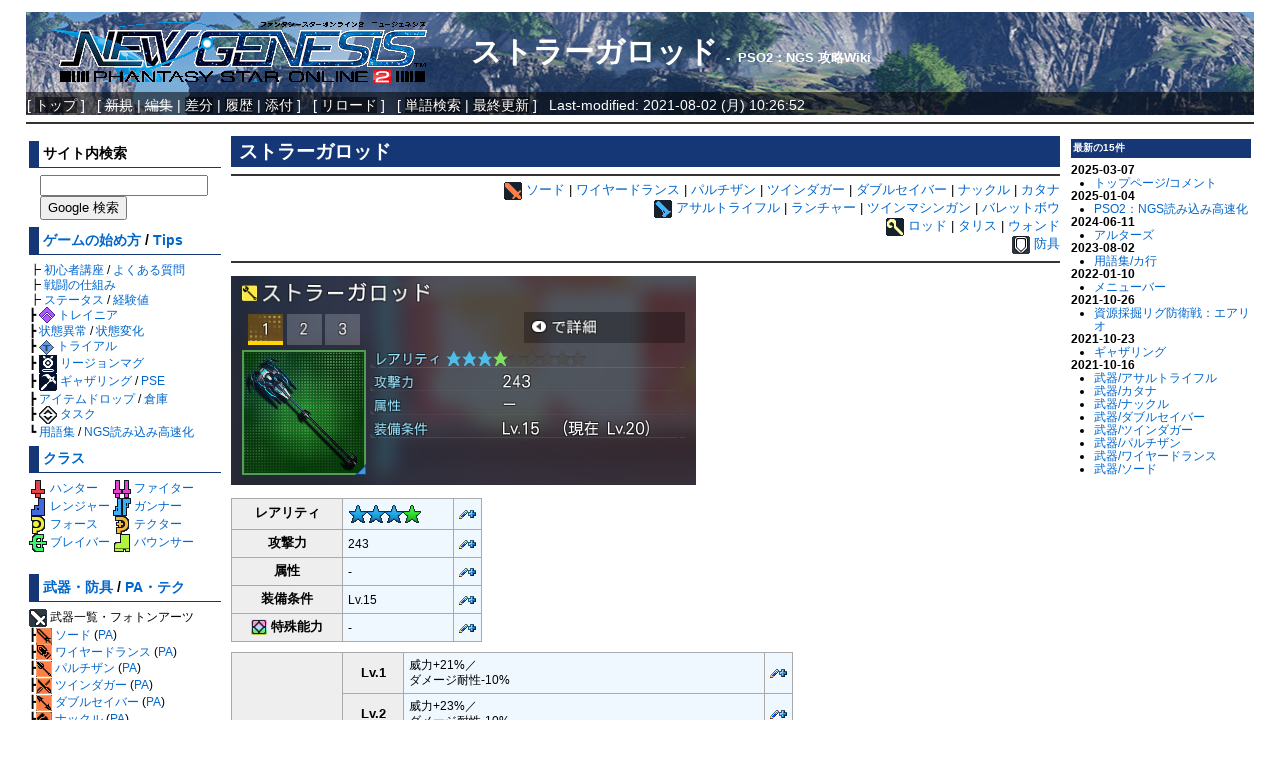

--- FILE ---
content_type: text/html; charset=utf-8
request_url: https://pso2wiki.net/%E3%82%B9%E3%83%88%E3%83%A9%E3%83%BC%E3%82%AC%E3%83%AD%E3%83%83%E3%83%89
body_size: 7824
content:
<?xml version="1.0" encoding="UTF-8" ?>
<!DOCTYPE html PUBLIC "-//W3C//DTD XHTML 1.1//EN" "http://www.w3.org/TR/xhtml11/DTD/xhtml11.dtd">
<html xmlns="http://www.w3.org/1999/xhtml" xml:lang="ja">
<head>
<meta http-equiv="content-type" content="application/xhtml+xml; charset=UTF-8" />
<meta http-equiv="content-style-type" content="text/css" />
<meta http-equiv="content-script-type" content="text/javascript" />
<title>ストラーガロッド - PSO2：NGS 攻略Wiki</title>
<link rel="shortcut icon" href="//pso2wiki.net/image/favicon.ico?1811000" />
<link rel="alternate" type="application/rss+xml" title="RSS" href="//pso2wiki.net/?cmd=rss" />
<link rel="stylesheet" type="text/css" media="screen,print" href="//pso2wiki.net/skin/pukiwiki.min.css?1554477771" />
</head>
<body>

<div id="head">
 <div id="header">
 <a href="https://pso2wiki.net/"><img id="logo" src="https://pso2wiki.net/image/pukiwiki.png?817877" width="425" height="80" alt="PSO2：NGS 攻略Wiki" title="PSO2：NGS 攻略Wiki" /></a>
 <h1 class="title"><a href="https://pso2wiki.net/?plugin=related&amp;page=%E3%82%B9%E3%83%88%E3%83%A9%E3%83%BC%E3%82%AC%E3%83%AD%E3%83%83%E3%83%89">ストラーガロッド</a> <span style="font-size:small">-</span> <span style="font-size:small"><a href="https://pso2wiki.net/">PSO2：NGS 攻略Wiki</a></span></h1><br />
 </div>
 <div id="navigator">
 [ <a href="https://pso2wiki.net/">トップ</a>
 ] &nbsp;
 [ <span style="text-decoration:line-through">新規</span> | <span style="text-decoration:line-through">編集</span> | <a href="https://pso2wiki.net/?cmd=diff&amp;page=%E3%82%B9%E3%83%88%E3%83%A9%E3%83%BC%E3%82%AC%E3%83%AD%E3%83%83%E3%83%89" >差分</a> | <a href="https://pso2wiki.net/?cmd=backup&amp;page=%E3%82%B9%E3%83%88%E3%83%A9%E3%83%BC%E3%82%AC%E3%83%AD%E3%83%83%E3%83%89" >履歴</a> | <a href="https://wikiupload.net/">添付</a>
 ] &nbsp;
 [ <a href="https://pso2wiki.net/%E3%82%B9%E3%83%88%E3%83%A9%E3%83%BC%E3%82%AC%E3%83%AD%E3%83%83%E3%83%89" >リロード</a> ] &nbsp;
 [ <a href="https://pso2wiki.net/?cmd=search" >単語検索</a> | <a href="https://pso2wiki.net/%E6%9C%80%E8%BF%91%E6%9B%B4%E6%96%B0%E3%81%95%E3%82%8C%E3%81%9F%E3%83%9A%E3%83%BC%E3%82%B8" >最終更新</a> ] &nbsp;
 Last-modified: 2021-08-02 (月) 10:26:52 
 </div>
</div>

<hr class="full_hr" />
<table border="0" style="width:100%">
 <tr>
  <td class="menubar">
   <div id="menubar">
<h3>サイト内検索</h3>
<form class="sitesearch" method="get" action="https://www.google.co.jp/search">
<input type="hidden" name="encode_hint" value="ぷ" />
<input type="hidden" name="as_sitesearch" value="pso2wiki.net">
<input type="hidden" name="hl" value="ja">
<input type="hidden" name="ie" value="UTF-8" />
<input type="hidden" name="oe" value="UTF-8" />
<input type="text" style="width:160px" name="q" maxlength="255" value="">
<input type="submit" name="btnG" value="Google 検索">
</form>

<h3 id="content_2_0"><a href="/%E3%82%B2%E3%83%BC%E3%83%A0%E3%81%AE%E5%A7%8B%E3%82%81%E6%96%B9" title="ゲームの始め方">ゲームの始め方</a> / <a href="/Tips" title="Tips">Tips</a>  <a class="anchor_super" id="ca2c9f5b" href="/PSO2%EF%BC%9ANGS%E8%AA%AD%E3%81%BF%E8%BE%BC%E3%81%BF%E9%AB%98%E9%80%9F%E5%8C%96#ca2c9f5b" title="ca2c9f5b"> </a></h3>
<p>┣ <a href="/%E5%88%9D%E5%BF%83%E8%80%85%E8%AC%9B%E5%BA%A7" title="初心者講座">初心者講座</a> / <a href="/%E3%82%88%E3%81%8F%E3%81%82%E3%82%8B%E8%B3%AA%E5%95%8F" title="よくある質問">よくある質問</a><br />
┣ <a href="/%E6%88%A6%E9%97%98%E3%81%AE%E4%BB%95%E7%B5%84%E3%81%BF" title="戦闘の仕組み">戦闘の仕組み</a><br />
┣ <a href="/%E3%82%B9%E3%83%86%E3%83%BC%E3%82%BF%E3%82%B9" title="ステータス">ステータス</a> / <a href="/%E7%B5%8C%E9%A8%93%E5%80%A4" title="経験値">経験値</a><br />
┣ <a href="/%E3%83%88%E3%83%AC%E3%82%A4%E3%83%8B%E3%82%A2" title="トレイニア"><img src="https://wikiupload.net/image/000681.png" alt="トレイニア" title="トレイニア" /> トレイニア</a><br />
┣ <a href="/%E7%8A%B6%E6%85%8B%E7%95%B0%E5%B8%B8" title="状態異常">状態異常</a> / <a href="/%E7%8A%B6%E6%85%8B%E5%A4%89%E5%8C%96" title="状態変化">状態変化</a><br />
┣ <a href="/%E3%83%88%E3%83%A9%E3%82%A4%E3%82%A2%E3%83%AB" title="トライアル"><img src="https://wikiupload.net/image/000617.png" alt="トライアル" title="トライアル" /> トライアル</a><br />
┣ <a href="/%E3%83%AA%E3%83%BC%E3%82%B8%E3%83%A7%E3%83%B3%E3%83%9E%E3%82%B0" title="リージョンマグ"><img src="https://wikiupload.net/image/000575.png" alt="リージョンマグ" title="リージョンマグ" /> リージョンマグ</a><br />
┣ <a href="/%E3%82%AE%E3%83%A3%E3%82%B6%E3%83%AA%E3%83%B3%E3%82%B0" title="ギャザリング"><img src="https://wikiupload.net/image/000755.png" alt="ギャザリング" title="ギャザリング" /> ギャザリング</a> / <a href="/PSE" title="PSE">PSE</a><br />
┣ <a href="/%E3%82%A2%E3%82%A4%E3%83%86%E3%83%A0%E3%83%89%E3%83%AD%E3%83%83%E3%83%97%E3%81%AE%E4%BB%95%E7%B5%84%E3%81%BF" title="アイテムドロップの仕組み">アイテムドロップ</a> / <a href="/%E5%80%89%E5%BA%AB" title="倉庫">倉庫</a><br />
┣ <a href="/%E3%82%BF%E3%82%B9%E3%82%AF" title="タスク"><img src="https://wikiupload.net/image/000682.png" alt="タスク" title="タスク" /> タスク</a><br />
┗ <a href="/%E7%94%A8%E8%AA%9E%E9%9B%86" title="用語集">用語集</a> / <a href="/PSO2%EF%BC%9ANGS%E8%AA%AD%E3%81%BF%E8%BE%BC%E3%81%BF%E9%AB%98%E9%80%9F%E5%8C%96" title="PSO2：NGS読み込み高速化">NGS読み込み高速化</a></p>

<h3 id="content_2_1"><a href="/%E3%82%AF%E3%83%A9%E3%82%B9" title="クラス">クラス</a>  <a class="anchor_super" id="q58e8c58" href="/PSO2%EF%BC%9ANGS%E8%AA%AD%E3%81%BF%E8%BE%BC%E3%81%BF%E9%AB%98%E9%80%9F%E5%8C%96#q58e8c58" title="q58e8c58"> </a></h3>
<p><a href="/%E3%83%8F%E3%83%B3%E3%82%BF%E3%83%BC" title="ハンター"><img src="https://wikiupload.net/image/000730.png" alt="ハンター" title="ハンター" /> ハンター</a>　	<a href="/%E3%83%95%E3%82%A1%E3%82%A4%E3%82%BF%E3%83%BC" title="ファイター"><img src="https://wikiupload.net/image/000731.png" alt="ファイター" title="ファイター" /> ファイター</a><br />
<a href="/%E3%83%AC%E3%83%B3%E3%82%B8%E3%83%A3%E3%83%BC" title="レンジャー"><img src="https://wikiupload.net/image/000732.png" alt="レンジャー" title="レンジャー" /> レンジャー</a> 	 <a href="/%E3%82%AC%E3%83%B3%E3%83%8A%E3%83%BC" title="ガンナー"><img src="https://wikiupload.net/image/000733.png" alt="ガンナー" title="ガンナー" /> ガンナー</a><br />
<a href="/%E3%83%95%E3%82%A9%E3%83%BC%E3%82%B9" title="フォース"><img src="https://wikiupload.net/image/000734.png" alt="フォース" title="フォース" /> フォース</a>　	<a href="/%E3%83%86%E3%82%AF%E3%82%BF%E3%83%BC" title="テクター"><img src="https://wikiupload.net/image/000735.png" alt="テクター" title="テクター" /> テクター</a><br />
<a href="/%E3%83%96%E3%83%AC%E3%82%A4%E3%83%90%E3%83%BC" title="ブレイバー"><img src="https://wikiupload.net/image/000736.png" alt="ブレイバー" title="ブレイバー" /> ブレイバー</a>	<a href="/%E3%83%90%E3%82%A6%E3%83%B3%E3%82%B5%E3%83%BC" title="バウンサー"><img src="https://wikiupload.net/image/000737.png" alt="バウンサー" title="バウンサー" />  バウンサー</a><br />
　</p>

<h3 id="content_2_2"><a href="/%E6%AD%A6%E5%99%A8%E3%83%BB%E9%98%B2%E5%85%B7" title="武器・防具">武器・防具</a> / <a href="/%E3%83%95%E3%82%A9%E3%83%88%E3%83%B3%E3%82%A2%E3%83%BC%E3%83%84%E3%83%BB%E3%83%86%E3%82%AF%E3%83%8B%E3%83%83%E3%82%AF" title="フォトンアーツ・テクニック">PA・テク</a>  <a class="anchor_super" id="f01f6911" href="/PSO2%EF%BC%9ANGS%E8%AA%AD%E3%81%BF%E8%BE%BC%E3%81%BF%E9%AB%98%E9%80%9F%E5%8C%96#f01f6911" title="f01f6911"> </a></h3>
<p><img src="https://wikiupload.net/image/000690.png" alt="武器装備" title="武器装備" /> 武器一覧・フォトンアーツ<br />
┣<a href="/%E6%AD%A6%E5%99%A8/%E3%82%BD%E3%83%BC%E3%83%89" title="武器/ソード"><img src="https://wikiupload.net/image/000044.png" alt="ソード" title="ソード" /> ソード</a> (<a href="/%E3%82%A2%E3%82%AF%E3%82%B7%E3%83%A7%E3%83%B3%E3%83%BBPA%EF%BC%9A%E3%82%BD%E3%83%BC%E3%83%89" title="アクション・PA：ソード">PA</a>)<br />
┣<a href="/%E6%AD%A6%E5%99%A8/%E3%83%AF%E3%82%A4%E3%83%A4%E3%83%BC%E3%83%89%E3%83%A9%E3%83%B3%E3%82%B9" title="武器/ワイヤードランス"><img src="https://wikiupload.net/image/000551.png" alt="ワイヤードランス" title="ワイヤードランス" /> ワイヤードランス</a> (<a href="/%E3%82%A2%E3%82%AF%E3%82%B7%E3%83%A7%E3%83%B3%E3%83%BBPA%EF%BC%9A%E3%83%AF%E3%82%A4%E3%83%A4%E3%83%BC%E3%83%89%E3%83%A9%E3%83%B3%E3%82%B9" title="アクション・PA：ワイヤードランス">PA</a>)<br />
┣<a href="/%E6%AD%A6%E5%99%A8/%E3%83%91%E3%83%AB%E3%83%81%E3%82%B6%E3%83%B3" title="武器/パルチザン"><img src="https://wikiupload.net/image/000552.png" alt="パルチザン" title="パルチザン" /> パルチザン</a> (<a href="/%E3%82%A2%E3%82%AF%E3%82%B7%E3%83%A7%E3%83%B3%E3%83%BBPA%EF%BC%9A%E3%83%91%E3%83%AB%E3%83%81%E3%82%B6%E3%83%B3" title="アクション・PA：パルチザン">PA</a>)<br />
┣<a href="/%E6%AD%A6%E5%99%A8/%E3%83%84%E3%82%A4%E3%83%B3%E3%83%80%E3%82%AC%E3%83%BC" title="武器/ツインダガー"><img src="https://wikiupload.net/image/000553.png" alt="ツインダガー" title="ツインダガー" /> ツインダガー</a> (<a href="/%E3%82%A2%E3%82%AF%E3%82%B7%E3%83%A7%E3%83%B3%E3%83%BBPA%EF%BC%9A%E3%83%84%E3%82%A4%E3%83%B3%E3%83%80%E3%82%AC%E3%83%BC" title="アクション・PA：ツインダガー">PA</a>)<br />
┣<a href="/%E6%AD%A6%E5%99%A8/%E3%83%80%E3%83%96%E3%83%AB%E3%82%BB%E3%82%A4%E3%83%90%E3%83%BC" title="武器/ダブルセイバー"><img src="https://wikiupload.net/image/000554.png" alt="ダブルセイバー" title="ダブルセイバー" /> ダブルセイバー</a> (<a href="/%E3%82%A2%E3%82%AF%E3%82%B7%E3%83%A7%E3%83%B3%E3%83%BBPA%EF%BC%9A%E3%83%80%E3%83%96%E3%83%AB%E3%82%BB%E3%82%A4%E3%83%90%E3%83%BC" title="アクション・PA：ダブルセイバー">PA</a>)<br />
┣<a href="/%E6%AD%A6%E5%99%A8/%E3%83%8A%E3%83%83%E3%82%AF%E3%83%AB" title="武器/ナックル"><img src="https://wikiupload.net/image/000045.png" alt="ナックル" title="ナックル" /> ナックル</a> (<a href="/%E3%82%A2%E3%82%AF%E3%82%B7%E3%83%A7%E3%83%B3%E3%83%BBPA%EF%BC%9A%E3%83%8A%E3%83%83%E3%82%AF%E3%83%AB" title="アクション・PA：ナックル">PA</a>)<br />
┣<a href="/%E6%AD%A6%E5%99%A8/%E3%82%AB%E3%82%BF%E3%83%8A" title="武器/カタナ"><img src="https://wikiupload.net/image/000604.png" alt="カタナアイコン" title="カタナアイコン" /> カタナ</a> (<a href="/%E3%82%A2%E3%82%AF%E3%82%B7%E3%83%A7%E3%83%B3%E3%83%BBPA%EF%BC%9A%E3%82%AB%E3%82%BF%E3%83%8A" title="アクション・PA：カタナ">PA</a>)<br />
┣<a href="/%E6%AD%A6%E5%99%A8/%E3%83%87%E3%83%A5%E3%82%A2%E3%83%AB%E3%83%96%E3%83%AC%E3%83%BC%E3%83%89" title="武器/デュアルブレード"><img src="https://wikiupload.net/image/000606.png" alt="デュアルブレード" title="デュアルブレード" /> デュアルブレード</a> (<a href="/%E3%82%A2%E3%82%AF%E3%82%B7%E3%83%A7%E3%83%B3%E3%83%BBPA%EF%BC%9A%E3%83%87%E3%83%A5%E3%82%A2%E3%83%AB%E3%83%96%E3%83%AC%E3%83%BC%E3%83%89" title="アクション・PA：デュアルブレード">PA</a>)<br />
┣<a href="/%E6%AD%A6%E5%99%A8/%E3%82%A2%E3%82%B5%E3%83%AB%E3%83%88%E3%83%A9%E3%82%A4%E3%83%95%E3%83%AB" title="武器/アサルトライフル"><img src="https://wikiupload.net/image/000046.png" alt="アサルトライフル" title="アサルトライフル" /> アサルトライフル</a> (<a href="/%E3%82%A2%E3%82%AF%E3%82%B7%E3%83%A7%E3%83%B3%E3%83%BBPA%EF%BC%9A%E3%82%A2%E3%82%B5%E3%83%AB%E3%83%88%E3%83%A9%E3%82%A4%E3%83%95%E3%83%AB" title="アクション・PA：アサルトライフル">PA</a>)<br />
┣<a href="/%E6%AD%A6%E5%99%A8/%E3%83%A9%E3%83%B3%E3%83%81%E3%83%A3%E3%83%BC" title="武器/ランチャー"><img src="https://wikiupload.net/image/000555.png" alt="ランチャー" title="ランチャー" /> ランチャー</a> (<a href="/%E3%82%A2%E3%82%AF%E3%82%B7%E3%83%A7%E3%83%B3%E3%83%BBPA%EF%BC%9A%E3%83%A9%E3%83%B3%E3%83%81%E3%83%A3%E3%83%BC" title="アクション・PA：ランチャー">PA</a>)<br />
┣<a href="/%E6%AD%A6%E5%99%A8/%E3%83%84%E3%82%A4%E3%83%B3%E3%83%9E%E3%82%B7%E3%83%B3%E3%82%AC%E3%83%B3" title="武器/ツインマシンガン"><img src="https://wikiupload.net/image/000047.png" alt="ツインマシンガン" title="ツインマシンガン" /> ツインマシンガン</a> (<a href="/%E3%82%A2%E3%82%AF%E3%82%B7%E3%83%A7%E3%83%B3%E3%83%BBPA%EF%BC%9A%E3%83%84%E3%82%A4%E3%83%B3%E3%83%9E%E3%82%B7%E3%83%B3%E3%82%AC%E3%83%B3" title="アクション・PA：ツインマシンガン">PA</a>)<br />
┣<a href="/%E6%AD%A6%E5%99%A8/%E3%83%90%E3%83%AC%E3%83%83%E3%83%88%E3%83%9C%E3%82%A6" title="武器/バレットボウ"><img src="https://wikiupload.net/image/000605.png" alt="バレットボウ" title="バレットボウ" /> バレットボウ</a> (<a href="/%E3%82%A2%E3%82%AF%E3%82%B7%E3%83%A7%E3%83%B3%E3%83%BBPA%EF%BC%9A%E3%83%90%E3%83%AC%E3%83%83%E3%83%88%E3%83%9C%E3%82%A6" title="アクション・PA：バレットボウ">PA</a>)<br />
┣<a href="/%E6%AD%A6%E5%99%A8/%E3%83%AD%E3%83%83%E3%83%89" title="武器/ロッド"><img src="https://wikiupload.net/image/000048.png" alt="ロッド" title="ロッド" /> ロッド</a> (<a href="/%E3%82%A2%E3%82%AF%E3%82%B7%E3%83%A7%E3%83%B3%E3%83%BBPA%EF%BC%9A%E3%83%AD%E3%83%83%E3%83%89" title="アクション・PA：ロッド">アクション</a>)<br />
┣<a href="/%E6%AD%A6%E5%99%A8/%E3%82%BF%E3%83%AA%E3%82%B9" title="武器/タリス"><img src="https://wikiupload.net/image/000240.png" alt="タリス" title="タリス" /> タリス</a> (<a href="/%E3%82%A2%E3%82%AF%E3%82%B7%E3%83%A7%E3%83%B3%E3%83%BBPA%EF%BC%9A%E3%82%BF%E3%83%AA%E3%82%B9" title="アクション・PA：タリス">PA</a>)<br />
┗<a href="/%E6%AD%A6%E5%99%A8/%E3%82%A6%E3%82%A9%E3%83%B3%E3%83%89" title="武器/ウォンド"><img src="https://wikiupload.net/image/000049.png" alt="ウォンド" title="ウォンド" /> ウォンド</a> (<a href="/%E3%82%A2%E3%82%AF%E3%82%B7%E3%83%A7%E3%83%B3%E3%83%BBPA%EF%BC%9A%E3%82%A6%E3%82%A9%E3%83%B3%E3%83%89" title="アクション・PA：ウォンド">PA</a>)<br />
┗<a href="/%E6%AD%A6%E5%99%A8/%E3%82%B8%E3%82%A7%E3%83%83%E3%83%88%E3%83%96%E3%83%BC%E3%83%84" title="武器/ジェットブーツ"><img src="https://wikiupload.net/image/000607.png" alt="ジェットブーツ" title="ジェットブーツ" /> ジェットブーツ</a>	(<a href="/%E3%82%A2%E3%82%AF%E3%82%B7%E3%83%A7%E3%83%B3%E3%83%BBPA%EF%BC%9A%E3%82%B8%E3%82%A7%E3%83%83%E3%83%88%E3%83%96%E3%83%BC%E3%83%84" title="アクション・PA：ジェットブーツ">PA</a>)<br />
<img src="https://wikiupload.net/image/000777.png" alt="6属性" title="6属性" /> テクニック<br />
┗<a href="/%E3%83%86%E3%82%AF%E3%83%8B%E3%83%83%E3%82%AF%EF%BC%9A%E7%82%8E%E5%B1%9E%E6%80%A7" title="テクニック：炎属性"><img src="https://wikiupload.net/image/000498.png" alt="炎属性" title="炎属性" /> 炎</a> / <a href="/%E3%83%86%E3%82%AF%E3%83%8B%E3%83%83%E3%82%AF%EF%BC%9A%E6%B0%B7%E5%B1%9E%E6%80%A7" title="テクニック：氷属性"><img src="https://wikiupload.net/image/000499.png" alt="氷属性" title="氷属性" /> 氷</a> / <a href="/%E3%83%86%E3%82%AF%E3%83%8B%E3%83%83%E3%82%AF%EF%BC%9A%E9%9B%B7%E5%B1%9E%E6%80%A7" title="テクニック：雷属性"><img src="https://wikiupload.net/image/000500.png" alt="雷属性" title="雷属性" /> 雷</a><br />
┗<span class="noexists"><img src="https://wikiupload.net/image/000781.png" alt="風属性" title="風属性" /> 風<a href="/?cmd=edit&amp;page=%E3%83%86%E3%82%AF%E3%83%8B%E3%83%83%E3%82%AF%EF%BC%9A%E9%A2%A8%E5%B1%9E%E6%80%A7&amp;refer=PSO2%EF%BC%9ANGS%E8%AA%AD%E3%81%BF%E8%BE%BC%E3%81%BF%E9%AB%98%E9%80%9F%E5%8C%96">?</a></span> / <span class="noexists"><img src="https://wikiupload.net/image/000782.png" alt="光属性" title="光属性" /> 光<a href="/?cmd=edit&amp;page=%E3%83%86%E3%82%AF%E3%83%8B%E3%83%83%E3%82%AF%EF%BC%9A%E5%85%89%E5%B1%9E%E6%80%A7&amp;refer=PSO2%EF%BC%9ANGS%E8%AA%AD%E3%81%BF%E8%BE%BC%E3%81%BF%E9%AB%98%E9%80%9F%E5%8C%96">?</a></span> / <span class="noexists"><img src="https://wikiupload.net/image/000783.png" alt="闇属性" title="闇属性" /> 闇<a href="/?cmd=edit&amp;page=%E3%83%86%E3%82%AF%E3%83%8B%E3%83%83%E3%82%AF%EF%BC%9A%E9%97%87%E5%B1%9E%E6%80%A7&amp;refer=PSO2%EF%BC%9ANGS%E8%AA%AD%E3%81%BF%E8%BE%BC%E3%81%BF%E9%AB%98%E9%80%9F%E5%8C%96">?</a></span><br />
<img src="https://wikiupload.net/image/000687.png" alt="防具装備" title="防具装備" /> 防具<br />
┗<a href="/%E9%98%B2%E5%85%B7/%E3%83%A6%E3%83%8B%E3%83%83%E3%83%88" title="防具/ユニット"><img src="https://wikiupload.net/image/000556.png" alt="ユニット" title="ユニット" /> ユニット</a></p>
<p><a href="/%E3%83%97%E3%83%AA%E3%82%BB%E3%83%83%E3%83%88%E8%83%BD%E5%8A%9B" title="プリセット能力"><img src="https://wikiupload.net/image/000458.png" alt="プリセット能力" title="プリセット能力" /> プリセット能力</a></p>

<h3 id="content_2_3"><a href="/%E3%82%BB%E3%83%B3%E3%83%88%E3%83%A9%E3%83%AB%E3%82%B7%E3%83%86%E3%82%A3" title="セントラルシティ">セントラルシティ</a>  <a class="anchor_super" id="j5887937" href="/PSO2%EF%BC%9ANGS%E8%AA%AD%E3%81%BF%E8%BE%BC%E3%81%BF%E9%AB%98%E9%80%9F%E5%8C%96#j5887937" title="j5887937"> </a></h3>
<p><img src="https://wikiupload.net/image/000690.png" alt="武器" title="武器" /><img src="https://wikiupload.net/image/000687.png" alt="防具" title="防具" /> <a href="/%E3%82%A2%E3%82%A4%E3%83%86%E3%83%A0%E5%BC%B7%E5%8C%96" title="アイテム強化">アイテム強化</a> / <a href="/%E9%99%90%E7%95%8C%E7%AA%81%E7%A0%B4" title="限界突破">限界突破</a><br />
<a href="/%E7%89%B9%E6%AE%8A%E8%83%BD%E5%8A%9B" title="特殊能力"><img src="https://wikiupload.net/image/000161.png" alt="特殊能力" title="特殊能力" /> 特殊能力</a> / <a href="/%E6%BD%9C%E5%9C%A8%E8%83%BD%E5%8A%9B" title="潜在能力"><img src="https://wikiupload.net/image/000457.png" alt="潜在能力" title="潜在能力" /> 潜在能力</a><br />
<a href="/%E3%83%9E%E3%83%AB%E3%83%81%E3%82%A6%E3%82%A7%E3%83%9D%E3%83%B3" title="マルチウェポン"><img src="https://wikiupload.net/image/000568.png" alt="000568.png" title="000568.png" /> マルチウェポン</a></p>

<h3 id="content_2_4"><a href="/%E3%82%AA%E3%83%BC%E3%83%97%E3%83%B3%E3%83%95%E3%82%A3%E3%83%BC%E3%83%AB%E3%83%89" title="オープンフィールド">オープンフィールド</a>  <a class="anchor_super" id="a2a0fbce" href="/PSO2%EF%BC%9ANGS%E8%AA%AD%E3%81%BF%E8%BE%BC%E3%81%BF%E9%AB%98%E9%80%9F%E5%8C%96#a2a0fbce" title="a2a0fbce"> </a></h3>
<p>┗ <a href="/%E3%82%A8%E3%82%A2%E3%83%AA%E3%82%AA%E3%83%AA%E3%83%BC%E3%82%B8%E3%83%A7%E3%83%B3" title="エアリオリージョン">エアリオリージョン</a><br />
┗ <span class="noexists">リテムリージョン<a href="/?cmd=edit&amp;page=%E3%83%AA%E3%83%86%E3%83%A0%E3%83%AA%E3%83%BC%E3%82%B8%E3%83%A7%E3%83%B3&amp;refer=PSO2%EF%BC%9ANGS%E8%AA%AD%E3%81%BF%E8%BE%BC%E3%81%BF%E9%AB%98%E9%80%9F%E5%8C%96">?</a></span></p>

<h3 id="content_2_5"><a href="/%E7%B7%8A%E6%80%A5%E3%82%AF%E3%82%A8%E3%82%B9%E3%83%88" title="緊急クエスト"><img src="https://wikiupload.net/image/000614.png" alt="緊急クエスト" title="緊急クエスト" /> 緊急クエスト</a>  <a class="anchor_super" id="s4b30c0b" href="/PSO2%EF%BC%9ANGS%E8%AA%AD%E3%81%BF%E8%BE%BC%E3%81%BF%E9%AB%98%E9%80%9F%E5%8C%96#s4b30c0b" title="s4b30c0b"> </a></h3>
<p>┣ <a href="/%E7%B5%B1%E5%88%B6%E5%9E%8B%E3%83%89%E3%83%BC%E3%83%AB%E3%82%BA%E8%A8%8E%E4%BC%90%E6%88%A6" title="統制型ドールズ討伐戦">統制型ドールズ討伐戦</a><br />
┣ <a href="/%E3%83%8D%E3%82%AF%E3%82%B9%E3%83%BB%E3%83%B4%E3%82%A7%E3%83%A9%E8%A8%8E%E4%BC%90%E6%88%A6" title="ネクス・ヴェラ討伐戦">ネクス・ヴェラ討伐戦</a><br />
┗ <a href="/%E8%B3%87%E6%BA%90%E6%8E%A1%E6%8E%98%E3%83%AA%E3%82%B0%E9%98%B2%E8%A1%9B%E6%88%A6%EF%BC%9A%E3%82%A8%E3%82%A2%E3%83%AA%E3%82%AA" title="資源採掘リグ防衛戦：エアリオ">資源採掘リグ防衛戦：エアリオ</a></p>

<h3 id="content_2_6"><a href="/%E3%82%A8%E3%83%8D%E3%83%9F%E3%83%BC" title="エネミー"><img src="https://wikiupload.net/image/000613.png" alt="エネミー" title="エネミー" /> エネミー</a>  <a class="anchor_super" id="vac4e9d7" href="/PSO2%EF%BC%9ANGS%E8%AA%AD%E3%81%BF%E8%BE%BC%E3%81%BF%E9%AB%98%E9%80%9F%E5%8C%96#vac4e9d7" title="vac4e9d7"> </a></h3>
<p>┣ <a href="/%E3%83%86%E3%82%A4%E3%83%A0%E3%82%BA" title="テイムズ">テイムズ</a>　	/ <a href="/%E3%83%95%E3%82%A9%E3%83%BC%E3%83%9E%E3%83%BC%E3%82%BA" title="フォーマーズ">フォーマーズ</a><br />
┗ <a href="/%E3%82%A2%E3%83%AB%E3%82%BF%E3%83%BC%E3%82%BA" title="アルターズ">アルターズ</a>	/ <a href="/%E3%83%89%E3%83%BC%E3%83%AB%E3%82%BA" title="ドールズ">ドールズ</a></p>

<h3 id="content_2_7"><a href="/%E7%B7%A8%E9%9B%86%E8%80%85%E5%90%91%E3%81%91" title="編集者向け">編集者向け</a>  <a class="anchor_super" id="i8bed5c4" href="/PSO2%EF%BC%9ANGS%E8%AA%AD%E3%81%BF%E8%BE%BC%E3%81%BF%E9%AB%98%E9%80%9F%E5%8C%96#i8bed5c4" title="i8bed5c4"> </a></h3>
<p>┣ <a href="/%E3%83%A1%E3%83%8B%E3%83%A5%E3%83%BC%E3%83%90%E3%83%BC" title="メニューバー">メニューバー</a><br />
┣ <a href="/%E7%B7%A8%E9%9B%86%E7%94%A8%E8%99%8E%E3%81%AE%E5%B7%BB" title="編集用虎の巻">編集用虎の巻</a> / <a href="/%E3%83%86%E3%83%B3%E3%83%97%E3%83%AC%E3%83%BC%E3%83%88" title="テンプレート">テンプレート</a><br />
┗ <a href="/SandBox" title="SandBox">編集の練習・ページ提案</a></p>
   </div>
  </td>
  <td valign="top">
   <div id="body">

<h2 id="content_1_0">ストラーガロッド  <a class="anchor_super" id="qc949512" href="/%E3%82%B9%E3%83%88%E3%83%A9%E3%83%BC%E3%82%AC%E3%83%AD%E3%83%83%E3%83%89#qc949512" title="qc949512"> </a><span class="editsection"><span class="editsection_bracket">[</span><a href="/?cmd=secedit&amp;page=%E3%82%B9%E3%83%88%E3%83%A9%E3%83%BC%E3%82%AC%E3%83%AD%E3%83%83%E3%83%89&amp;id=1">編集</a><span class="editsection_bracket">]</span></span></h2>
<hr class="full_hr" />

<div style="text-align:right"><img src="https://wikiupload.net/image/000684.png" alt="" title="打撃威力" /> <a href="/%E6%AD%A6%E5%99%A8/%E3%82%BD%E3%83%BC%E3%83%89" title="武器/ソード">ソード</a> | <a href="/%E6%AD%A6%E5%99%A8/%E3%83%AF%E3%82%A4%E3%83%A4%E3%83%BC%E3%83%89%E3%83%A9%E3%83%B3%E3%82%B9" title="武器/ワイヤードランス">ワイヤードランス</a> | <a href="/%E6%AD%A6%E5%99%A8/%E3%83%91%E3%83%AB%E3%83%81%E3%82%B6%E3%83%B3" title="武器/パルチザン">パルチザン</a> | <a href="/%E6%AD%A6%E5%99%A8/%E3%83%84%E3%82%A4%E3%83%B3%E3%83%80%E3%82%AC%E3%83%BC" title="武器/ツインダガー">ツインダガー</a> | <a href="/%E6%AD%A6%E5%99%A8/%E3%83%80%E3%83%96%E3%83%AB%E3%82%BB%E3%82%A4%E3%83%90%E3%83%BC" title="武器/ダブルセイバー">ダブルセイバー</a> | <a href="/%E6%AD%A6%E5%99%A8/%E3%83%8A%E3%83%83%E3%82%AF%E3%83%AB" title="武器/ナックル">ナックル</a> | <a href="/%E6%AD%A6%E5%99%A8/%E3%82%AB%E3%82%BF%E3%83%8A" title="武器/カタナ">カタナ</a></div>
<div style="text-align:right"><img src="https://wikiupload.net/image/000685.png" alt="" title="射撃威力" /> <a href="/%E6%AD%A6%E5%99%A8/%E3%82%A2%E3%82%B5%E3%83%AB%E3%83%88%E3%83%A9%E3%82%A4%E3%83%95%E3%83%AB" title="武器/アサルトライフル">アサルトライフル</a> | <a href="/%E6%AD%A6%E5%99%A8/%E3%83%A9%E3%83%B3%E3%83%81%E3%83%A3%E3%83%BC" title="武器/ランチャー">ランチャー</a> | <a href="/%E6%AD%A6%E5%99%A8/%E3%83%84%E3%82%A4%E3%83%B3%E3%83%9E%E3%82%B7%E3%83%B3%E3%82%AC%E3%83%B3" title="武器/ツインマシンガン">ツインマシンガン</a> | <a href="/%E6%AD%A6%E5%99%A8/%E3%83%90%E3%83%AC%E3%83%83%E3%83%88%E3%83%9C%E3%82%A6" title="武器/バレットボウ">バレットボウ</a></div>
<div style="text-align:right"><img src="https://wikiupload.net/image/000686.png" alt="" title="法撃威力" /> <a href="/%E6%AD%A6%E5%99%A8/%E3%83%AD%E3%83%83%E3%83%89" title="武器/ロッド">ロッド</a> | <a href="/%E6%AD%A6%E5%99%A8/%E3%82%BF%E3%83%AA%E3%82%B9" title="武器/タリス">タリス</a> | <a href="/%E6%AD%A6%E5%99%A8/%E3%82%A6%E3%82%A9%E3%83%B3%E3%83%89" title="武器/ウォンド">ウォンド</a></div>
<div style="text-align:right"><img src="https://wikiupload.net/image/000687.png" alt="" title="防具装備" /> <a href="/%E9%98%B2%E5%85%B7/%E3%83%A6%E3%83%8B%E3%83%83%E3%83%88" title="防具/ユニット">防具</a></div>

<hr class="full_hr" />
<p><img src="https://wikiupload.net/image/000477.png" alt="" title="ストラーガロッド" /></p>
<div class="ie5"><table class="style_table" cellspacing="1" border="0"><tbody><tr><th class="style_th" style="text-align:center; width:100px;">レアリティ</th><td class="style_td" style="text-align:left; width:100px;"><img src="https://phantasystar.net/wiki/images/5/51/%E3%83%AC%E3%82%A24.png" alt="" title="★4" /></td><td class="style_td"><a href="/?cmd=table_edit2&amp;refer=%E3%82%B9%E3%83%88%E3%83%A9%E3%83%BC%E3%82%AC%E3%83%AD%E3%83%83%E3%83%89&amp;edit_mod=show&amp;table_num=1&amp;table_sub_num=&amp;line_count=2&amp;cell_count="><img src="//pso2wiki.net/image/paraedit.png" width="9" height="9" alt="" title="表を編集" /></a><a href="/?cmd=table_edit2&amp;refer=%E3%82%B9%E3%83%88%E3%83%A9%E3%83%BC%E3%82%AC%E3%83%AD%E3%83%83%E3%83%89&amp;edit_mod=show&amp;table_num=1&amp;table_sub_num=&amp;line_count=2&amp;cell_count=&amp;add_show=1"><img src="//pso2wiki.net/image/mini_add.png" width="8" height="8" alt="" title="行を追加" /></a></td></tr><tr><th class="style_th" style="text-align:center; width:100px;">攻撃力</th><td class="style_td" style="text-align:left; width:100px;">243</td><td class="style_td"><a href="/?cmd=table_edit2&amp;refer=%E3%82%B9%E3%83%88%E3%83%A9%E3%83%BC%E3%82%AC%E3%83%AD%E3%83%83%E3%83%89&amp;edit_mod=show&amp;table_num=1&amp;table_sub_num=&amp;line_count=3&amp;cell_count="><img src="//pso2wiki.net/image/paraedit.png" width="9" height="9" alt="" title="表を編集" /></a><a href="/?cmd=table_edit2&amp;refer=%E3%82%B9%E3%83%88%E3%83%A9%E3%83%BC%E3%82%AC%E3%83%AD%E3%83%83%E3%83%89&amp;edit_mod=show&amp;table_num=1&amp;table_sub_num=&amp;line_count=3&amp;cell_count=&amp;add_show=1"><img src="//pso2wiki.net/image/mini_add.png" width="8" height="8" alt="" title="行を追加" /></a></td></tr><tr><th class="style_th" style="text-align:center; width:100px;">属性</th><td class="style_td" style="text-align:left; width:100px;">-</td><td class="style_td"><a href="/?cmd=table_edit2&amp;refer=%E3%82%B9%E3%83%88%E3%83%A9%E3%83%BC%E3%82%AC%E3%83%AD%E3%83%83%E3%83%89&amp;edit_mod=show&amp;table_num=1&amp;table_sub_num=&amp;line_count=4&amp;cell_count="><img src="//pso2wiki.net/image/paraedit.png" width="9" height="9" alt="" title="表を編集" /></a><a href="/?cmd=table_edit2&amp;refer=%E3%82%B9%E3%83%88%E3%83%A9%E3%83%BC%E3%82%AC%E3%83%AD%E3%83%83%E3%83%89&amp;edit_mod=show&amp;table_num=1&amp;table_sub_num=&amp;line_count=4&amp;cell_count=&amp;add_show=1"><img src="//pso2wiki.net/image/mini_add.png" width="8" height="8" alt="" title="行を追加" /></a></td></tr><tr><th class="style_th" style="text-align:center; width:100px;">装備条件</th><td class="style_td" style="text-align:left; width:100px;">Lv.15</td><td class="style_td"><a href="/?cmd=table_edit2&amp;refer=%E3%82%B9%E3%83%88%E3%83%A9%E3%83%BC%E3%82%AC%E3%83%AD%E3%83%83%E3%83%89&amp;edit_mod=show&amp;table_num=1&amp;table_sub_num=&amp;line_count=5&amp;cell_count="><img src="//pso2wiki.net/image/paraedit.png" width="9" height="9" alt="" title="表を編集" /></a><a href="/?cmd=table_edit2&amp;refer=%E3%82%B9%E3%83%88%E3%83%A9%E3%83%BC%E3%82%AC%E3%83%AD%E3%83%83%E3%83%89&amp;edit_mod=show&amp;table_num=1&amp;table_sub_num=&amp;line_count=5&amp;cell_count=&amp;add_show=1"><img src="//pso2wiki.net/image/mini_add.png" width="8" height="8" alt="" title="行を追加" /></a></td></tr><tr><th class="style_th" style="text-align:center; width:100px;"><img src="https://wikiupload.net/image/000161.png" alt="" title="特殊能力" /> 特殊能力</th><td class="style_td" style="text-align:left; width:100px;">-</td><td class="style_td"><a href="/?cmd=table_edit2&amp;refer=%E3%82%B9%E3%83%88%E3%83%A9%E3%83%BC%E3%82%AC%E3%83%AD%E3%83%83%E3%83%89&amp;edit_mod=show&amp;table_num=1&amp;table_sub_num=&amp;line_count=6&amp;cell_count="><img src="//pso2wiki.net/image/paraedit.png" width="9" height="9" alt="" title="表を編集" /></a><a href="/?cmd=table_edit2&amp;refer=%E3%82%B9%E3%83%88%E3%83%A9%E3%83%BC%E3%82%AC%E3%83%AD%E3%83%83%E3%83%89&amp;edit_mod=show&amp;table_num=1&amp;table_sub_num=&amp;line_count=6&amp;cell_count=&amp;add_show=1"><img src="//pso2wiki.net/image/mini_add.png" width="8" height="8" alt="" title="行を追加" /></a></td></tr></tbody></table></div>


<div class="ie5"><table class="style_table" cellspacing="1" border="0"><tbody><tr><th class="style_th" rowspan="4" style="text-align:center; width:100px;"><img src="https://wikiupload.net/image/000457.png" alt="" title="潜在能力" /> 猛滅の型</th><th class="style_th" style="text-align:center; width:50px;">Lv.1</th><td class="style_td" style="text-align:left; width:350px;">威力+21%／<br class="spacer" />ダメージ耐性-10%</td><td class="style_td"><a href="/?cmd=table_edit2&amp;refer=%E6%BD%9C%E5%9C%A8%E8%83%BD%E5%8A%9B%2F%E7%8C%9B%E6%BB%85%E3%81%AE%E5%9E%8B&amp;edit_mod=show&amp;table_num=1&amp;table_sub_num=&amp;line_count=2&amp;cell_count="><img src="//pso2wiki.net/image/paraedit.png" width="9" height="9" alt="" title="表を編集" /></a><a href="/?cmd=table_edit2&amp;refer=%E6%BD%9C%E5%9C%A8%E8%83%BD%E5%8A%9B%2F%E7%8C%9B%E6%BB%85%E3%81%AE%E5%9E%8B&amp;edit_mod=show&amp;table_num=1&amp;table_sub_num=&amp;line_count=2&amp;cell_count=&amp;add_show=1"><img src="//pso2wiki.net/image/mini_add.png" width="8" height="8" alt="" title="行を追加" /></a></td></tr><tr><th class="style_th" style="text-align:center; width:50px;">Lv.2</th><td class="style_td" style="text-align:left; width:350px;">威力+23%／<br class="spacer" />ダメージ耐性-10%</td><td class="style_td"><a href="/?cmd=table_edit2&amp;refer=%E6%BD%9C%E5%9C%A8%E8%83%BD%E5%8A%9B%2F%E7%8C%9B%E6%BB%85%E3%81%AE%E5%9E%8B&amp;edit_mod=show&amp;table_num=1&amp;table_sub_num=&amp;line_count=3&amp;cell_count="><img src="//pso2wiki.net/image/paraedit.png" width="9" height="9" alt="" title="表を編集" /></a><a href="/?cmd=table_edit2&amp;refer=%E6%BD%9C%E5%9C%A8%E8%83%BD%E5%8A%9B%2F%E7%8C%9B%E6%BB%85%E3%81%AE%E5%9E%8B&amp;edit_mod=show&amp;table_num=1&amp;table_sub_num=&amp;line_count=3&amp;cell_count=&amp;add_show=1"><img src="//pso2wiki.net/image/mini_add.png" width="8" height="8" alt="" title="行を追加" /></a></td></tr><tr><th class="style_th" style="text-align:center; width:50px;">Lv.3</th><td class="style_td" style="text-align:left; width:350px;">威力+26%／<br class="spacer" />ダメージ耐性-10%</td><td class="style_td"><a href="/?cmd=table_edit2&amp;refer=%E6%BD%9C%E5%9C%A8%E8%83%BD%E5%8A%9B%2F%E7%8C%9B%E6%BB%85%E3%81%AE%E5%9E%8B&amp;edit_mod=show&amp;table_num=1&amp;table_sub_num=&amp;line_count=4&amp;cell_count="><img src="//pso2wiki.net/image/paraedit.png" width="9" height="9" alt="" title="表を編集" /></a><a href="/?cmd=table_edit2&amp;refer=%E6%BD%9C%E5%9C%A8%E8%83%BD%E5%8A%9B%2F%E7%8C%9B%E6%BB%85%E3%81%AE%E5%9E%8B&amp;edit_mod=show&amp;table_num=1&amp;table_sub_num=&amp;line_count=4&amp;cell_count=&amp;add_show=1"><img src="//pso2wiki.net/image/mini_add.png" width="8" height="8" alt="" title="行を追加" /></a></td></tr><tr><th class="style_th" style="text-align:center; width:50px;">Lv.4</th><td class="style_td" style="text-align:left; width:350px;">威力+27%／<br class="spacer" />ダメージ耐性-8%</td><td class="style_td"><a href="/?cmd=table_edit2&amp;refer=%E6%BD%9C%E5%9C%A8%E8%83%BD%E5%8A%9B%2F%E7%8C%9B%E6%BB%85%E3%81%AE%E5%9E%8B&amp;edit_mod=show&amp;table_num=1&amp;table_sub_num=&amp;line_count=5&amp;cell_count="><img src="//pso2wiki.net/image/paraedit.png" width="9" height="9" alt="" title="表を編集" /></a><a href="/?cmd=table_edit2&amp;refer=%E6%BD%9C%E5%9C%A8%E8%83%BD%E5%8A%9B%2F%E7%8C%9B%E6%BB%85%E3%81%AE%E5%9E%8B&amp;edit_mod=show&amp;table_num=1&amp;table_sub_num=&amp;line_count=5&amp;cell_count=&amp;add_show=1"><img src="//pso2wiki.net/image/mini_add.png" width="8" height="8" alt="" title="行を追加" /></a></td></tr></tbody></table></div>


<p>(c)SEGA</p>
<hr class="full_hr" />

<h3 id="content_1_1">入手方法  <a class="anchor_super" id="oda4edff" href="/%E3%82%B9%E3%83%88%E3%83%A9%E3%83%BC%E3%82%AC%E3%83%AD%E3%83%83%E3%83%89#oda4edff" title="oda4edff"> </a><span class="editsection"><span class="editsection_bracket">[</span><a href="/?cmd=secedit&amp;page=%E3%82%B9%E3%83%88%E3%83%A9%E3%83%BC%E3%82%AC%E3%83%AD%E3%83%83%E3%83%89&amp;id=2">編集</a><span class="editsection_bracket">]</span></span></h3>
<p><div class="tag">タグ: <span class="tags"><span><a href="https://pso2wiki.net/?cmd=taglist&amp;tag=%E6%AD%A6%E5%99%A8">武器</a></span><span><a href="https://pso2wiki.net/?cmd=taglist&amp;tag=%E2%98%854">★4</a></span><span><a href="https://pso2wiki.net/?cmd=taglist&amp;tag=%E3%83%AC%E3%82%A2%E6%AD%A6%E5%99%A8">レア武器</a></span><span><a href="https://pso2wiki.net/?cmd=taglist&amp;tag=%E3%82%B9%E3%83%88%E3%83%A9%E3%83%BC%E3%82%AC%E3%82%B7%E3%83%AA%E3%83%BC%E3%82%BA">ストラーガシリーズ</a></span></span></div></p>
    <div style="margin-top:.35em">
<script async src="https://pagead2.googlesyndication.com/pagead/js/adsbygoogle.js"></script>
<!-- Responsive -->
<ins class="adsbygoogle"
     style="display:block"
     data-ad-client="ca-pub-7861238583730775"
     data-ad-slot="3297740448"
     data-ad-format="auto"
     data-full-width-responsive="true"></ins>
<script>
     (adsbygoogle = window.adsbygoogle || []).push({});
</script>
    </div>
   </div>
  </td>
  <td class="menubar">
   <div id="menubar">
<h5>最新の15件</h5>
<div class="menubox"><strong>2025-03-07</strong>
<ul class="recent_list">
 <li><a href="/%E3%83%88%E3%83%83%E3%83%97%E3%83%9A%E3%83%BC%E3%82%B8/%E3%82%B3%E3%83%A1%E3%83%B3%E3%83%88" title="トップページ/コメント">トップページ/コメント</a></li>
</ul>
<strong>2025-01-04</strong>
<ul class="recent_list">
 <li><a href="/PSO2%EF%BC%9ANGS%E8%AA%AD%E3%81%BF%E8%BE%BC%E3%81%BF%E9%AB%98%E9%80%9F%E5%8C%96" title="PSO2：NGS読み込み高速化">PSO2：NGS読み込み高速化</a></li>
</ul>
<strong>2024-06-11</strong>
<ul class="recent_list">
 <li><a href="/%E3%82%A2%E3%83%AB%E3%82%BF%E3%83%BC%E3%82%BA" title="アルターズ">アルターズ</a></li>
</ul>
<strong>2023-08-02</strong>
<ul class="recent_list">
 <li><a href="/%E7%94%A8%E8%AA%9E%E9%9B%86/%E3%82%AB%E8%A1%8C" title="用語集/カ行">用語集/カ行</a></li>
</ul>
<strong>2022-01-10</strong>
<ul class="recent_list">
 <li><a href="/%E3%83%A1%E3%83%8B%E3%83%A5%E3%83%BC%E3%83%90%E3%83%BC" title="メニューバー">メニューバー</a></li>
</ul>
<strong>2021-10-26</strong>
<ul class="recent_list">
 <li><a href="/%E8%B3%87%E6%BA%90%E6%8E%A1%E6%8E%98%E3%83%AA%E3%82%B0%E9%98%B2%E8%A1%9B%E6%88%A6%EF%BC%9A%E3%82%A8%E3%82%A2%E3%83%AA%E3%82%AA" title="資源採掘リグ防衛戦：エアリオ">資源採掘リグ防衛戦：エアリオ</a></li>
</ul>
<strong>2021-10-23</strong>
<ul class="recent_list">
 <li><a href="/%E3%82%AE%E3%83%A3%E3%82%B6%E3%83%AA%E3%83%B3%E3%82%B0" title="ギャザリング">ギャザリング</a></li>
</ul>
<strong>2021-10-16</strong>
<ul class="recent_list">
 <li><a href="/%E6%AD%A6%E5%99%A8/%E3%82%A2%E3%82%B5%E3%83%AB%E3%83%88%E3%83%A9%E3%82%A4%E3%83%95%E3%83%AB" title="武器/アサルトライフル">武器/アサルトライフル</a></li>
 <li><a href="/%E6%AD%A6%E5%99%A8/%E3%82%AB%E3%82%BF%E3%83%8A" title="武器/カタナ">武器/カタナ</a></li>
 <li><a href="/%E6%AD%A6%E5%99%A8/%E3%83%8A%E3%83%83%E3%82%AF%E3%83%AB" title="武器/ナックル">武器/ナックル</a></li>
 <li><a href="/%E6%AD%A6%E5%99%A8/%E3%83%80%E3%83%96%E3%83%AB%E3%82%BB%E3%82%A4%E3%83%90%E3%83%BC" title="武器/ダブルセイバー">武器/ダブルセイバー</a></li>
 <li><a href="/%E6%AD%A6%E5%99%A8/%E3%83%84%E3%82%A4%E3%83%B3%E3%83%80%E3%82%AC%E3%83%BC" title="武器/ツインダガー">武器/ツインダガー</a></li>
 <li><a href="/%E6%AD%A6%E5%99%A8/%E3%83%91%E3%83%AB%E3%83%81%E3%82%B6%E3%83%B3" title="武器/パルチザン">武器/パルチザン</a></li>
 <li><a href="/%E6%AD%A6%E5%99%A8/%E3%83%AF%E3%82%A4%E3%83%A4%E3%83%BC%E3%83%89%E3%83%A9%E3%83%B3%E3%82%B9" title="武器/ワイヤードランス">武器/ワイヤードランス</a></li>
 <li><a href="/%E6%AD%A6%E5%99%A8/%E3%82%BD%E3%83%BC%E3%83%89" title="武器/ソード">武器/ソード</a></li>
</ul>
</div>
    <div style="margin:.5em 0 0 1em">
<script async src="https://pagead2.googlesyndication.com/pagead/js/adsbygoogle.js"></script>
<!-- Wiki -->
<ins class="adsbygoogle"
     style="display:inline-block;width:160px;height:600px"
     data-ad-client="ca-pub-7861238583730775"
     data-ad-slot="9483874841"></ins>
<script>
     (adsbygoogle = window.adsbygoogle || []).push({});
</script>
    </div>
   </div>
  </td>
 </tr>
</table>

<hr class="full_hr" />
<div id="footer">
&copy;SEGA. <a href="https://ja.pspedia.net/">ファンタシースター大辞典</a>. Powered by PukiWiki. HTML convert time: 0.002 sec.
</div>
<script type="text/javascript" src="https://ajax.googleapis.com/ajax/libs/jquery/2.2.4/jquery.min.js"></script>
<script type="text/javascript" src="//pso2wiki.net/skin/jquery.tablesorter.min.js"></script>
<script type="text/javascript">
$(function(){
	$('table.style_table').tablesorter();
});
</script>
</body>
</html>

--- FILE ---
content_type: text/html; charset=utf-8
request_url: https://www.google.com/recaptcha/api2/aframe
body_size: 268
content:
<!DOCTYPE HTML><html><head><meta http-equiv="content-type" content="text/html; charset=UTF-8"></head><body><script nonce="gFSDpRduz_qOBGEDEYmgdw">/** Anti-fraud and anti-abuse applications only. See google.com/recaptcha */ try{var clients={'sodar':'https://pagead2.googlesyndication.com/pagead/sodar?'};window.addEventListener("message",function(a){try{if(a.source===window.parent){var b=JSON.parse(a.data);var c=clients[b['id']];if(c){var d=document.createElement('img');d.src=c+b['params']+'&rc='+(localStorage.getItem("rc::a")?sessionStorage.getItem("rc::b"):"");window.document.body.appendChild(d);sessionStorage.setItem("rc::e",parseInt(sessionStorage.getItem("rc::e")||0)+1);localStorage.setItem("rc::h",'1768982270417');}}}catch(b){}});window.parent.postMessage("_grecaptcha_ready", "*");}catch(b){}</script></body></html>